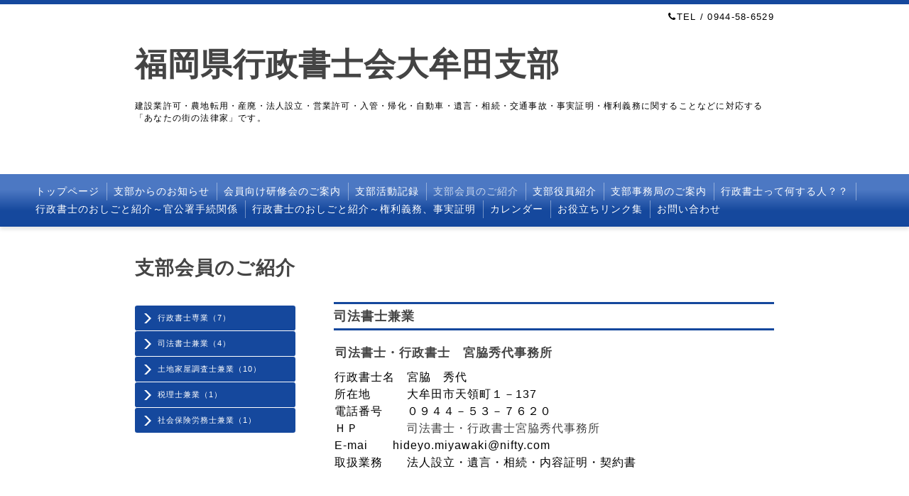

--- FILE ---
content_type: text/html; charset=utf-8
request_url: https://omutashibu.com/menu/292110
body_size: 3190
content:
<!DOCTYPE html PUBLIC "-//W3C//DTD XHTML 1.0 Transitional//EN" "http://www.w3.org/TR/xhtml1/DTD/xhtml1-transitional.dtd">
<html xmlns="http://www.w3.org/1999/xhtml" xml:lang="ja" lang="ja">
<head>
<meta http-equiv="content-type" content="text/html; charset=utf-8" />
<title>司法書士・行政書士　宮脇秀代事務所 - 福岡県行政書士会大牟田支部</title>
<meta name="viewport" content="width=device-width, initial-scale=1, maximum-scale=1, user-scalable=yes" />
<meta name="keywords" content="大牟田,建設業許可,農地転用,相続,遺言,自動車名義変更,車庫証明," />
<meta name="description" content="行政書士名　宮脇　秀代所在地　　　大牟田市天領町１－137電話番号　　０９４４－５３－７６２０ＨＰ　　　　司法書士・行政書士宮脇秀代事務所E-mai    hideyo.miyawa..." />
<meta property="og:title" content="司法書士・行政書士　宮脇秀代事務所" />
<meta property="og:image" content="" />
<meta property="og:site_name" content="福岡県行政書士会大牟田支部" />
<meta http-equiv="content-style-type" content="text/css" />
<meta http-equiv="content-script-type" content="text/javascript" />

<link rel="alternate" type="application/rss+xml" title="福岡県行政書士会大牟田支部 / RSS" href="/feed.rss" />
<link href="//maxcdn.bootstrapcdn.com/font-awesome/4.1.0/css/font-awesome.min.css" rel="stylesheet" />
<link rel="stylesheet" type="text/css" href="/css/font-awesome/css/font-awesome.min.css" media="all" />

<style type="text/css" media="all">@import "/style.css?242485-1464234655";</style>
<script type="text/javascript" src="/assets/jquery/jquery-1.9.1.min.js"></script>
<script type="text/javascript" src="/js/tooltip.js"></script>
<script type="text/javascript" src="/assets/colorbox/jquery.colorbox-min.js"></script>
<script type="text/javascript" src="/assets/responsiveslides/responsiveslides.min.js"></script>
<script type="text/javascript" src="/assets/footerfixed/footerfixed.js"></script>

<script>
    $(document).ready(function(){
        $("#main").find(".thickbox").colorbox({rel:'thickbox',maxWidth: '98%'});
    });
</script>

</head>
  <body id="menu" class="smartphone">
  <div id="container">
    <div id="wrapper">
      <div id="wrapper_inner">

      <!-- ヘッダー部分ここから // -->
      <div id="header">

      <div class="shop_title shop_title_smartphone">
        <div class="shop_tel"><i class="fa fa-phone"></i>TEL&nbsp;/&nbsp;0944-58-6529</div>
      </div>

        <div class="site_title">
          <h1 class="site_logo"><a href="https://omutashibu.com">福岡県行政書士会大牟田支部</a></h1>
          <div class="site_description site_description_smartphone">建設業許可・農地転用・産廃・法人設立・営業許可・入管・帰化・自動車・遺言・相続・交通事故・事実証明・権利義務に関することなどに対応する「あなたの街の法律家」です。</div>
        </div>
      </div>
      <!-- ヘッダー部分ここまで // -->

        <!-- ナビゲーション部分ここから // -->
        <script>
        $(function(){
            $(".menubtn").click(function(){
                $("#navi_inner").slideToggle(1000);
                });
            });
        </script>

        <div id="navi">
          <div class="menubtn">MENU ▼</div>
          <div id="navi_inner">
            <ul>
              
              <li><a href="/"  class="navi_top">トップページ</a></li>
              
              <li><a href="/info"  class="navi_info">支部からのお知らせ</a></li>
              
              <li><a href="/free/kennsyu"  class="navi_free free_50080">会員向け研修会のご案内</a></li>
              
              <li><a href="/photo"  class="navi_photo">支部活動記録</a></li>
              
              <li><a href="/menu"  class="navi_menu active">支部会員のご紹介</a><ul class="sub_navi">
<li><a href='/menu/c225685'>行政書士専業（7）</a></li>
<li><a href='/menu/c225686'>司法書士兼業（4）</a></li>
<li><a href='/menu/c225687'>土地家屋調査士兼業（10）</a></li>
<li><a href='/menu/c225688'>税理士兼業（1）</a></li>
<li><a href='/menu/c225689'>社会保険労務士兼業（1）</a></li>
</ul>
</li>
              
              <li><a href="/staff"  class="navi_staff">支部役員紹介</a></li>
              
              <li><a href="/about"  class="navi_about">支部事務局のご案内</a></li>
              
              <li><a href="/free/gyosei"  class="navi_free free_46179">行政書士って何する人？？</a></li>
              
              <li><a href="/free/kankou"  class="navi_free free_47912">行政書士のおしごと紹介～官公署手続関係</a></li>
              
              <li><a href="/free/kenri"  class="navi_free free_47913">行政書士のおしごと紹介～権利義務、事実証明</a></li>
              
              <li><a href="/calendar"  class="navi_calendar">カレンダー</a></li>
              
              <li><a href="/free/rink"  class="navi_free free_45724">お役立ちリンク集</a></li>
              
              <li><a href="/contact"  class="navi_contact">お問い合わせ</a></li>
              
            </ul>
          </div>
          <div class="navi_line_bottom"></div>
        </div>
        <!-- // ナビゲーション部分ここまで -->

        <div id="contents">
          <div id="contents_inner">
            <ul class="sub_navi_side">
              
              
              
              
              
              
              
              
              
              <ul class="sub_navi">
<li><a href='/menu/c225685'>行政書士専業（7）</a></li>
<li><a href='/menu/c225686'>司法書士兼業（4）</a></li>
<li><a href='/menu/c225687'>土地家屋調査士兼業（10）</a></li>
<li><a href='/menu/c225688'>税理士兼業（1）</a></li>
<li><a href='/menu/c225689'>社会保険労務士兼業（1）</a></li>
</ul>

              
              
              
              
              
              
              
              
              
              
              
              
              
              
              
              
              
            </ul>
        <!-- メイン部分ここから -->
        <div id="main">
          <div id="main_inner">



<!----------------------------------------------

      ページ：トップ

---------------------------------------------->

                

              <!-- topメイン部分ここから // -->
              <div id="top_main" class="clearfix">

              <!-- // welcomeエリアここから -->
              <div id="welcome_info_area">
                <div class="welcome_area">
                  <h2 class="welcome_area_title">ごあいさつ</h2>
                  <div class="title_line_1"></div>
                  <div class="title_line_2"></div>
                  <ul class="welcome_area_message welcome_area_message_smartphone">
                    <li></li>
                  </ul>
                </div>
                
               </div>
               <!-- // welcomeエリアここまで -->

                <!-- サイドバー部分ここから // -->
                <div id="sidebar" class="clearfix">
                  <div id="sidebar_inner">

                    <!-- ナビゲーションパーツここから // -->
                    <div class="navi_parts_smartphone">
                      
                    </div>
                    <!-- // ナビゲーションパーツここまで -->

                    <div class="today_area today_area_smartphone">
                      <div class="today_title">2026.01.20 Tuesday</div>
                      
                    </div>

                    <div class="counter_area counter_area_smartphone">
                      <div class="counter_title">Access</div>
                      <div class="counter_today">
                      Today&nbsp;:&nbsp;<span class="num">56</span>
                      </div>
                      <div class="counter_yesterday">
                      Yesterday&nbsp;:&nbsp;<span class="num">447</span>
                      </div>
                      <div class="counter_total">
                      Total&nbsp;:&nbsp;<span class="num">529899</span>
                      </div>
                    </div>

                    <div class="qr_area qr_area_smartphone">
                      <div class="qr_title">携帯サイト</div>
                      <div class="qr_img"><img src="//r.goope.jp/qr/omuta"width="100" height="100" /></div>
                    </div>

                </div>
              </div>
              <!-- // サイドバー部分ここまで -->

              </div>
              <!-- // topメイン部分ここまで -->

    

    

    

    
    <!----------------------------------------------

      ページ：メニュー

    ---------------------------------------------->

    <h2 class="page_title">支部会員のご紹介</h2>
    <div class="menu_area">
      
      <div class="menu_list">
      <div class="title_line_3"></div>
      <div class="menu_category">
        <span>司法書士兼業</span>
      </div>
      <div class="title_line_4"></div>
      
      <div class="menu">
        <div class="menu_body">
          
          <div class="menu_title"><a href="/menu/292110">司法書士・行政書士　宮脇秀代事務所</a></div>
          <div class="menu_price"> </div>
          <br class="clear" />
          <p><span style="font-size: 12pt;">行政書士名　宮脇　秀代</span></p>
<p><span style="font-size: 12pt;">所在地　　　大牟田市天領町１－137</span></p>
<p><span style="font-size: 12pt;">電話番号　　０９４４－５３－７６２０</span></p>
<p><span style="font-size: 12pt;">ＨＰ　　　　<a href="http://homepage3.nifty.com/miyawakijimusyo/">司法書士・行政書士宮脇秀代事務所</a><strong><br /></strong></span></p>
<p><span style="font-size: 12pt;">E-mai &nbsp; &nbsp; &nbsp; hideyo.miyawaki@nifty.com</span></p>
<p><span style="font-size: 12pt;">取扱業務　　法人設立・遺言・相続・内容証明・契約書</span></p>
        </div>
        <br class="clear" />
      </div>
      
      </div>
    
    </div>
    

    


    


    


    

    

    
    
  </div>
  </div>
  <!-- // メイン部分ここまで -->
        </div>
    </div>
    <!-- // contentsここまで -->
       <!-- フッター部分ここから // -->
        <div id="footer">
          <div id="footer_inner">

            <!-- // コピーライト部分ここから -->
            <div id="footer_copyright">
                  <div id="footer_copyright_inner">
                    <!--  スマホ用店舗名表示部分 -->
                    <div class="shop_title_footer clearfix">
                    <div class="shop_info_footer">
                      <div class="shop_rss_footer"><a href="/feed.rss"><img src="/img/icon/rss2.png" /></a></div>
                      <div class="shop_name_footer">福岡県行政書士会大牟田支部&nbsp; </div>
                    </div>
                    <div class="shop_tel_footer">0944-58-6529</div>
                    </div>
                    <!--  スマホ用店舗名表示部分ここまで -->
                  <div>
                          <div class="copyright copyright_smartphone">&copy;2026 <a href="https://omutashibu.com">福岡県行政書士会大牟田支部</a>. All Rights Reserved.
                          </div>
                          <div class="powered_base clearfix">
                            <div class="powered powered_smartphone">
                              Powered by <a href="https://goope.jp/">グーペ</a> / <a href="https://admin.goope.jp/">Admin</a>
                            </div>
                            <div class="shop_rss shop_rss_smartphone">
                              <a href="/feed.rss"><img src="/img/icon/rss2.png" /></a>
                            </div>
                          </div>
                  </div>
                </div>
            </div>
            <!-- // コピーライト部分ここまで -->
          </div>
        </div>
        <!-- // フッター部分ここまで -->

        <!-- wrapper_innerここまで -->
        </div>
    <!--  wrapperここまで -->
    </div>
    <!--  containerここまで -->
    </div>


</body>
</html>


--- FILE ---
content_type: text/css; charset=utf-8
request_url: https://omutashibu.com/style.css?242485-1464234655
body_size: 8473
content:
/* -----------------------------------------

  Goope Style / Clinic

----------------------------------------- */

/* -----------------------------------------
カラーCSS読み込み
----------------------------------------- */



/* ---------------------------------

 reset CSS

--------------------------------- */

html,div,span,object,iframe,h1,h2,h3,h4,h5,h6,p,blockquote,pre,abbr,address,cite,code,del,dfn,em,img,ins,kbd,q,samp,small,strong,sub,sup,var,b,i,dl,dt,dd,ol,ul,li,fieldset,form,label,legend,table,caption,tbody,tfoot,thead,tr,th,td,article,aside,canvas,details,figcaption,figure,footer,header,hgroup,menu,nav,section,summary,time,mark,audio,video{margin:0;padding:0;outline:0;font-size:100%;vertical-align:baseline;background:transparent}
iframe,fieldset,img {border:0;}
article,aside,details,figcaption,figure,footer,header,hgroup,menu,nav,section{display:block}
nav ul{list-style:none}
blockquote,q{quotes:none}
blockquote:before,blockquote:after,q:before,q:after{content:none}
a{margin:0;padding:0;font-size:100%;vertical-align:baseline;background:transparent}
ins{background-color:#ff9;color:#000;text-decoration:none}
mark{background-color:#ff9;color:#000;font-style:italic;font-weight:bold}
del{text-decoration:line-through}
abbr[title],dfn[title]{border-bottom:1px dotted;cursor:help}
hr{display:block;height:1px;border:0;border-top:1px solid #ccc;margin:1em 0;padding:0}
input,select{vertical-align:middle}

  /* --------------------------------------

  clear

--------------------------------------- */

br.clear {
  font-size: 0;
  line-height: 0;
  clear: both;
  }

.clearfix:after {f
  content: ".";
  display: block;
  height: 0;
  visibility: hidden;
  clear: both;
  }

/* --------------------------------------
  HTML再定義
--------------------------------------- */

html {
  height:100%;
  }

body {
  font-size: 13px;
  font-family: "ヒラギノ丸ゴ pron w4", "hiragino maru gothic pro", "hg丸ｺﾞｼｯｸm-pro","verdana","osaka",sans-serif;
  letter-spacing: 1px;
  word-wrap: break-word;
  height: 100%;
  width: 100%;
  margin: 0 auto;
  background: #ffffff;
  background-image: ;
  background-repeat: repeat;
  background-position: center center;
}



body #container {
  width: 100%;
  margin: 0 auto;
  height: auto !important; /*IE6対策*/
  height:100%; /*IE6対策*/
  min-height: 100%;
  background-repeat: repeat-y;
  background-position: center center;
  }

body #wrapper {
  width: 100%;
  margin: 0 auto;
  background: #ffffff;
  }

div#wrapper_inner {
  height: auto;
  margin: 0 auto;
  }

br.clear {
  font-size: 0;
  line-height: 0;
  clear: both;
  }

ul {
  list-style: none;
}  

div#contents {
  margin: 0 auto;
  padding-bottom: 50px;
  width: 960px;
  }

div#contents_inner {
  margin: 0 30px;
  }

#header {
  border-top: 6px solid #15489d;
  padding: 10px 30px;
  }

.shop_rss {
  margin: 2px 0 0 10px;
  float: left;
}



iframe {
  max-width: 100% !important;
}

div#main {
  float: right;
  margin-bottom: 50px;
  }

/* --- Main float none area--- */
body#top div#main,
body#free div#main,
body#reservation div#main,
body#coupon div#main,
body#contact div#main,
body#calendar div#main,
body#staff div#main,
body#about div#main {
  width: 900px;
  margin: 0 0 50px;
  }
/* --- Main float none area--- */

#main_inner {
  margin: 0;
  }

/* --------------------------------------
 WYSIWYGフィールド表示制御
--------------------------------------- */
.welcome_area_message ul li,
.info_body ul li,
.photo_body ul li,
.menu_body ul li,
.schedule_detail_body ul li,
.free_area ul li {
  list-style-type: disc;
  list-style-position: inside;
}

.welcome_area_message ol li,
.info_body ol li,
.photo_body ol li,
.menu_body ol li,
.schedule_detail_body ol li,
.free_area ol li {
  list-style-type: decimal;
  list-style-position: inside;
}

/* --------------------------------------
  リンク
--------------------------------------- */

a:link {
  color: #444444;
  text-decoration: none;
  -webkit-transition: 0.4s ease-in-out;  
  -moz-transition: 0.4s ease-in-out;  
  -o-transition: 0.4s ease-in-out;  
  transition: 0.4s ease-in-out;
  }

a:visited {
  color: #444444;
  text-decoration: none;
  }

a:hover {
  color: #9d9d9d;
  text-decoration: none;
  opacity: 0.8;
  -moz-opacity: 80;
  opacity: 0.7;  
  filter: alpha(opacity=70); 
  -ms-filter: "alpha(opacity=70)"; /* IE 8 */ 
  }

a:active {
  color: #9d9d9d;
  text-decoration: none;
  outline: none;
  }

/* --------------------------------------
  ヘッダー
  --------------------------------------- */

.shop_title {
  margin: 0 auto;
  height: auto;
  text-align: right;
  width: 900px;
  color: #000000;
  }

.shop_tel {
  font-size: 13px;
  letter-spacing: 0.1em;
}



.site_title {
  text-align: left;
  padding: 0 0 60px 0;
  }

body .site_title {
  color: #444444;
  width: 900px;
  text-align: left;
  margin: 30px auto 60px;
  padding: 0;
  background-repeat: repeat;
  }

h1.site_logo {
  color: #444444;
  font-weight: bold;
  font-size: 45px;
  font-family : "ヒラギノ丸ゴ Pro W4", "Hiragino maru Gothic Pro", "HG丸ｺﾞｼｯｸM-PRO","Verdana","Osaka",sans-serif;
  padding: 0;
  }

.site_description {
  margin: 20px 0 0 0;
  color: #000000;
  letter-spacing: 0.1em;
  font-size: 12px;
}



/* --------------------------------------
トップ
---------------------------------------*/

.rslides {
  display: block;
  position: relative;
  list-style: none;
  overflow: hidden;
  padding: 0;
  margin: 0 auto 30px;
  }

.rslides li {
  width: 900px;
  }

.rslides img {
  width: 100%;
  }

.caption {
  display: block;
  position: absolute;
  z-index: 2;
  color: #444444;
  background: rgba(255,255,255,0.6);
  left: 0;
  right: 0;
  bottom: 3px;
  bottom: 0px\9; /*IE8ハック*/
  padding: 0;
  margin: 0;
  width: 100%;
  }

.caption_txt {
  display: block;
  line-height: 27px;
  padding: 0 20px;
  }

#top_main {
  display: none;
  }

/* -- topのみ --*/
body#top #top_main {
  display: block;
  margin: 0 0 30px 0;
  }

/* --------------------------------------
  ページタイトル
--------------------------------------- */

#main h2.page_title {
  color: #444444;
  font-size: 27px;
  font-weight: bolder;
  text-align: left;
  margin: 0 0 30px -280px;
  _margin: 0;
  padding: 0 0 0 0;
  }

/* ---  サイドナビがないページ用 ---*/
body#free  #main h2.page_title,
body#staff  #main h2.page_title,
body#reservation  #main h2.page_title,
body#coupon  #main h2.page_title,
body#contact  #main h2.page_title,
body#about #main h2.page_title {
  margin: 0 0 30px 0 !important;
  }
/* ---  サイドナビがないページ用 ---*/

/* ---  カレンダーページにのみ適用---*/
body#calendar #main h2.page_title  {
  margin: 0;
  padding: 0 0 40px 0;
  }
/* ---  カレンダーページにのみ適用 ---*/

/* --------------------------------------
  ナビゲーション
--------------------------------------- */

.menubtn {
  display: none;
  }

body #navi {
  width: 100%;
  margin: 0 auto;
  background: #15489d;
  background: -moz-linear-gradient(#4c78c3, #15489d);
  background: -webkit-gradient(linear, left top, left bottom, from(#4c78c3), color-stop(0.3, #4c78c3),color-stop(0.7, #15489d), to(#15489d));
  box-shadow: 0px 4px 5px rgba(0,0,0,0.1);
  -moz-box-shadow: 1px 1px 3px #000;
  -webkit-box-shadow: 0px 4px 5px rgba(0,0,0,0.1);
  }

.navi_line_top {
  height: 2px;
  background: #747474;
  border-bottom: 1px solid #ffffff;
  }

.navi_line_bottom {
  height: 2px;
  margin-bottom: 40px;
  }

body#top .navi_line_bottom {
  margin-bottom: 30px;
  }

#navi_inner {
  display: block;
  padding: 0px 40px 10px;
  overflow: hidden;
  }

#navi_inner ul {
  list-style-type: none;
  padding: 12px 0 0;
  margin: 0;
  line-height: 25px;
  position: relative;
  left: 50%;
  float: left;
  }

#navi_inner ul li {
  position: relative;
  left: -50%;
  float: left;
  box-shadow: 1px 0px 0 rgba(255,255,255,0.4);
  }

#navi_inner ul li a {
  display: block;
  padding: 0 10px 0;
  color: #fff;
  font-size: 14px;
  text-decoration: none;
  }

#navi_inner ul li:last-child {
  border-right: none;
  box-shadow: none;
}

#navi_inner ul li a:hover {
  opacity: 0.7;
  }

html>body #navi ul li .active {
  opacity: 0.7;
  }

/* スマホ用サブナビを非表示 */
#navi ul.sub_navi {
  display: none !important;
  }

/* PC用サブナビ */
.sub_navi_side {
  float: left;
  font-size: 11px;
  width: 226px;
  margin-top: 71px;
  }

.sub_navi_side ul.sub_navi {
  padding: 0;
  }

body#top  .sub_navi_side,
body#free  .sub_navi_side,
body#staff  .sub_navi_side,
body#reservation  .sub_navi_side,
body#coupon  .sub_navi_side,
body#contact  .sub_navi_side,
body#about .sub_navi_side,
body#calendar .sub_navi_side {
  display: none;
  }

ul.sub_navi_side li {
  border-bottom: 1px solid #ffffff;
  padding: 8px 0 9px 0;
  background: #15489d;
  border-radius: 0.3em;
  -moz-border-radius: 0.3em;
  -webkit-border-radius: 0.3em;
  -o-border-radius: 0.3em;
  -ms-border-radius: 0.3em; 
  }

ul.sub_navi_side li a {
  margin-bottom: 1px;
  padding: 2px 15px 0 32px;
  display: block;
  color: #fff;
  background-image: url(/img/theme_business/sub_navi_arrow_white.png);
  background-repeat: no-repeat;
  background-position: 10px 2px;
  }

ul.sub_navi_side li a:hover {
  text-decoration: none;
  }

/* Firefoxハック */
ul.sub_navi_side li a, x:-moz-any-link  {
  background-position: 10px 0px;
  }

ul.sub_navi_side li a:hover {
  opacity: 0.7;
  }

ul.sub_navi_side li:last-child {
  border-bottom: none;
  }

/* フリーページナビゲーション用 */
.free_area {
  line-height: 1.5;
  }

/* --------------------------------------
  サイドバー
--------------------------------------- */

#sidebar {
  width: 250px;
  float: left;
  }

#sidebar_inner {
  margin: 0;
  }

/* ナビパーツ */
div#navi_parts {
  font-size: 12px;
  margin: 0 0 30px 0;
  padding: 0;
  color: #ffffff;
  }

div#navi_parts img{
  max-width: 100%;
  }

.navi_parts_detail {
  margin: 0 0 20px 0;
  text-align: left;
  }

/* today */
.today_area {
  background: #15489d;
  border: 1px solid #15489d;
  border-radius: 0.5em;
  -moz-border-radius: 0.5em;
  -webkit-border-radius: 0.5em;
  -o-border-radius: 0.5em;
  -ms-border-radius: 0.5em;
  margin: 0 0 25px 0;
  color: #444444;
  box-shadow: 0px 4px 5px rgba(0,0,0,0.1);
  -moz-box-shadow: 1px 1px 3px #000;
  -webkit-box-shadow: 0px 4px 5px rgba(0,0,0,0.1);
}



.today_title {
  color: #fff;
  font-weight: bolder;
  height: 40px;
  line-height: 40px;
  text-align: center;
  border-top-radius: 0.5em;
  -moz-border-top-radius: 0.5em;
  -webkit-border-top-radius: 0.5em;
  -o-border-top-radius: 0.5em;
  -ms-border-top-radius: 0.5em; 
  }

.today_schedule {
  -moz-border-radius: 0.5em;
  -webkit-border-radius: 0.5em;
  -o-border-radius: 0.5em;
  -ms-border-radius: 0.5em; 
  padding: 20px;
  }

  .today_schedule_title {
  padding-bottom: 5px;
  margin: 0;
  }

/* カウンター */

.counter_area {
  border: 1px solid #15489d;
  border-radius: 0.5em;
  -moz-border-radius: 0.5em;
  -webkit-border-radius: 0.5em;
  -o-border-radius: 0.5em;
  -ms-border-radius: 0.5em;
  margin: 0 0 25px 0;
  padding: 0 0 20px 0;
  color: #444444;
  box-shadow: 0px 4px 5px rgba(0,0,0,0.1);
  -moz-box-shadow: 1px 1px 3px #000;
  -webkit-box-shadow: 0px 4px 5px rgba(0,0,0,0.1);
}



.counter_title {
  background: #15489d;
  border-radius: 0.3em 0.3em 0em 0em / 0.3em 0.3em 0em 0em;
  -moz-border-radius: 0.3em 0.3em 0em 0em / 0.3em 0.3em 0em 0em;
  -webkit-border-radius: 0.3em 0.3em 0em 0em / 0.3em 0.3em 0em 0em;
  -o-border-radius: 0.3em 0.3em 0em 0em / 0.3em 0.3em 0em 0em;
  -ms-border-radius:0.3em 0.3em 0em 0em / 0.3em 0.3em 0em 0em;
  color: #fff;
  height: 40px;
  line-height: 40px;
  font-size: 12px;
  font-weight: bolder;
  margin-bottom: 20px;
  text-align: center;
  }

.counter_today {
  margin: 0 20px 7px;
  }

.counter_today span.num {
  font-weight: bolder;
  }

.counter_yesterday {
  margin: 0 20px 7px;
  }

.counter_yesterday span.num {
  font-weight: bolder;
  }

.counter_total {
  margin: 0 20px 0;
  }

.counter_total span.num {
  font-weight: bolder;
  }

/* QRコード */

.qr_area {
  border: 1px solid #15489d;
  border-radius: 0.5em;
  -moz-border-radius: 0.5em;
  -webkit-border-radius: 0.5em;
  -o-border-radius: 0.5em;
  -ms-border-radius: 0.5em;
  margin: 0 !important;
  color: #444444;
  padding: 0 0 20px 0 !important;
  box-shadow: 0px 4px 5px rgba(0,0,0,0.1);
  -moz-box-shadow: 1px 1px 3px #000;
  -webkit-box-shadow: 0px 4px 5px rgba(0,0,0,0.1);
}



.qr_title {
  background: #15489d;
  border-radius: 0.3em 0.3em 0em 0em / 0.3em 0.3em 0em 0em;
  -moz-border-radius: 0.3em 0.3em 0em 0em / 0.3em 0.3em 0em 0em;
  -webkit-border-radius: 0.3em 0.3em 0em 0em / 0.3em 0.3em 0em 0em;
  -o-border-radius: 0.3em 0.3em 0em 0em / 0.3em 0.3em 0em 0em;
  -ms-border-radius:0.3em 0.3em 0em 0em / 0.3em 0.3em 0em 0em;
  color: #fff;
  height: 40px;
  line-height: 40px;
  font-size: 12px;
  font-weight: bolder;
  margin-bottom: 20px;
  text-align: center;
  }

.qr_img {
  text-align: center;
  }

/* --------------------------------------
  フッター
--------------------------------------- */

body #footer {
  clear: both;
  background: #15489d;
  margin: 0 auto;
  width: 100%;
  color: #fff;
  height: 42px;
  }

div#footer_copyright {
  width: 100%;
  }

div#footer_copyright_inner {
  width: 960px;
  margin: 0  auto;
  }

.shop_title_footer{
  display: none;
  }

.copyright {
  margin: 10px 30px;
  float: left;
  font-size: 12px;
}



.powered_base {
  margin: 10px 30px;
  float: right;
  font-size: 12px;
  }

.powered {
  float: left;
}



.shop_rss {
  margin: 2px 0 0 10px;
  float: left;
  }

.powered a:link,
.copyright a:link {
  color: #fff;
  }

.powered a:visited,
.copyright a:visited {
  color: #fff;
  }

.powered a:hover,
.copyright a:hover {
  color: #fff;
  }

.powered a:active,
.copyright a:active {
  color: #fff;
  }

/* --------------------------------------
  トップ
--------------------------------------- */

#welcome_info_area {
  float: right;
  width: 620px;
  }

.welcome_area {
  margin: 0 0 40px 0;
  padding: 0 0 0 0;
  }

.welcome_area_title {
  color: #444444;
  font-size: 23px;
  font-weight: normal;
  margin: 0 0 2px 0;
  border-left: 6px solid  #15489d;
  height: 30px;
  line-height: 30px;
  padding-left: 10px;
  }

.welcome_area_message {
  list-style-type: none;
  line-height: 1.5;
  }

.title_line_1 {
  height: 4px;
  background: #15489d;
  margin: 0 0 2px 0;
  }

.title_line_2 {
  border-bottom: 1px solid #15489d;
  margin: 0 0 20px 0;
  }

.title_line_3 {
  height: 3px;
  background: #15489d;
  }

.title_line_4 {
  height: 3px;
  background: #15489d;
  margin: 0 0 20px 0;
  }

.top_info_area {
  list-style-type: none;
  }

.top_info_title {
  color: #444444;
  font-size: 23px;
  font-weight: normal;
  margin: 0 0 2px 0;
  border-left: 6px solid  #15489d;
  height: 30px;
  line-height: 30px;
  padding-left: 10px;
  }

.top_info_message {
  list-style-type: none;
  }

.top_info_message li {
  margin: 0 0 5px 0;
  }

.top_info_message li a {
  margin: 0 0 10px 0;
  }

.top_info_date {
  margin-right: 10px;
  }

/* --------------------------------------
  インフォメーション
--------------------------------------- */

.info_area {
  width: 620px;
  margin: 0 0 32px 0;
  }

.info {
  width: 620px;
  padding:0 1px;
  margin: 0 0 25px 0;
  }

.info_photo {
  padding: 0 1px;
  margin: 0 0 15px 0;
  }

.info_photo img {
  }

.info_date {
  font-size: 12px;
  padding: 0 0 4px 1px;
  color: #747474;
  font-weight: bold;
  }

.info_title {
  font-size: 18px;
  font-weight: bold;
  margin: 5px 0;
  }

.info_body {
  color: #000000;
  padding: 0 1px 0 1px;
  line-height: 1.5;
  }

/* --------------------------------------
  カレンダー
--------------------------------------- */

.calendar_area {
  margin: 0 0 35px 0;
  width: 100%;
  }

.calendar_header {
  margin: 0 0 50px 0;
  font-size: 13px;
  text-align: center;
  font-weight: bolder;
  }

.calendar_header a {
  margin: 0 12px;
  font-size: 13px;
  text-align: center;
  font-weight: normal;
  }

.table_calendar th {
  text-align: center;
  font-size: 10px;
  border-bottom: 1px solid #848484;
  padding: 0 0 5px 0;
  }

.table_calendar th.sun {
  color: #ff3355;
  }

.table_calendar th.sat {
  color: #0250d0;
  }

.table_calendar td {
  border-bottom: 1px solid #848484;
  border-left: 1px solid  #848484;
  width: 14%;
  height: 100px;
  text-align: center;
  padding: 0 0 5px 0;
  }

.table_calendar td img {
  padding: 20px;
  }

.table_calendar td img:hover {
  border: 2px solid  #848484;
  padding: 18px;
  }

.table_calendar td.sun {
  }

.table_calendar td.sat {
  border-right: 1px solid  #848484;
  }

.table_calendar td p.day {
  font-size: 14px;
  line-height: 14px;
  margin: 8px 5px 0 5px;
  padding: 0;
  text-align: right;
  }

.table_calendar td.sun p.day {
  color: #ff3355;
  }

.table_calendar td.sat p.day {
  color: #0250d0;
  }

.schedule {
  margin: 0 0 20px 0;
  }

.schedule_date {
  font-weight: bolder;
  font-size: 17px;
  color: #000000;
  margin: 0 0 12px 0;
  padding: 0 0 6px 0;
  border-bottom: 1px dotted #a3a3a3;
  }

.schedule ul {
  list-style: none;
  margin: 0 0 40px 0;
  }

.schedule ul li {
  margin: 0 0 10px 0;
  line-height: 20px;
  }

.schedule_category {
  padding: 5px 7px;
  margin:0 10px 0 0;
  font-size: 10px;
  background-color: #15489d;
  color: #ffffff;
  }

.schedule_time {
  font-weight: bolder;
  }

.schedule_title {
  font-weight: bolder;
  }

.schedule_detail {
  width: 620px;
  margin: 0 0 36px 0;
  padding: 0 0 8px 0;
  padding: 0 0 8px 0;
  }

.schedule_detail_date {
  font-size: 12px;
  color: #000000;
  }

.schedule_detail_category {
  padding: 4px 7px;
  margin: 0 0 8px 0;
  font-size: 10px;
  background-color: #15489d;
  color: #ffffff;
  }

.schedule_detail_title {
  font-weight: bolder;
  font-size: 14px;
  margin: 10px 0 3px 0;
  }

.schedule_detail_body {
  color: #000000;
  line-height: 1.5;
  }

.schedule_detail_body img {
  margin: 4px 0 10px 0;
  }

/* --------------------------------------
  メニュー
--------------------------------------- */

.menu_area {
  width:620px;
  margin: 0 0 40px 0;
  }

.menu_list {
  margin: 0 0 50px 0;
  }

.menu_category {
  color: #444444;
  font-size: 18px;
  font-weight: bold;
  margin: 5px 0;
  }

.menu_title {
  font-size: 17px;
  font-weight: bolder;
  line-height: 24px;
  padding:0 1px;
  margin: 10px 0 10px 0;
  }

.menu {
  margin: 0 0 15px 0;
  }

.menu_price {
  color:  #000000;
  font-size: 14px;
  font-weight: bolder;
  line-height: 24px;
  margin: 0 0 10px 0;
  padding:0 1px;
  }

.menu_body {
  clear: both;
  width: 100%;
  color: #000000;
  margin: 0;
  padding: 0 1px;
  line-height: 1.5;
  }

.menu_body img {
  float: left;
  margin: 0 20px 20px 0;
  padding:0 1px;
  }

.menu_body p img {
  float: none;
  }

/* --------------------------------------
  フォトギャラリー
--------------------------------------- */

.album_title {
  color: #747474;
  font-size: 18px;
  font-weight: bold;
  margin: 5px 0;
  }

.photo_area {
  width: 620px;
  margin: 0 0 32px 0;
  }

.album {
  margin: 0 0 30px -15px;
  padding: 0 0 0 0;
  }

.album:last-child {
  padding: 0 0 15px 0;
  }

.photo_thumb {
  float: left;
  margin: 0 0 15px 15px;
  }

.photo {
  width: 100%;
  margin: 0 5px 25px 0;
  }

.photo_image {
  margin: 0 0 10px 0;
  padding: 0 1px;
  }

.photo_date {
  color: #6a6a6a;
  text-align: left;
  margin-bottom: 4px;
  padding: 0 1px 0 1px;
  }

.photo_title {
  font-size: 15px;
  font-weight: bolder;
  margin: 0 0 10px 0;
  padding: 0 1px;
  }

.photo_body {
  color: #6a6a6a;
  padding: 0 1px 25px 1px;
  border-bottom: 1px dotted #15489d;
  line-height: 1.5;
  }

/* --------------------------------------
  クーポン
--------------------------------------- */

.coupon_area {
  margin-bottom: 40px;
  }

.coupon {
  padding: 0;
  margin-bottom: 20px;
  }

.coupon_image img {
  float: left;
  margin: 0 25px 25px 0;
  }

.coupon_qr {
  width: 110px;
  }

.coupon_title {
  font-weight: bolder;
  margin-bottom: 10px;
  font-size: 17px;
  }

.coupon_body {
  float: left;
  }

.coupon_body ul {
  color: #000000;
  font-weight: bolder;
  margin-bottom: 10px;
  }

.coupon_body ul li {
  list-style-type: none;
  }

.coupon_print {
  font-weight: bolder;
  }

/* --------------------------------------
  店舗情報
--------------------------------------- */

.about_area {
  }

.map {
  width: 100%;
  height: 100%;
  margin: 0 0 25px 0;
  padding: 0;
  background: #ffffff;
  }

.detail {
  margin: 0 0 10px 0;
  }

.table_detail {
  float: right;
  width: 100%;
  border-top: 1px solid #a3a3a3;
  background-image: url(/img/theme_salon2/white_65.png);
  }

.table_detail th {
  width:150px;
  text-align: center;
  white-space: nowrap;
  padding: 15px 15px;
  border-bottom: 1px solid #a3a3a3;
  border-left: 1px solid #a3a3a3;
  }

.table_detail td {
  width: 350px;
  color: #000000;
  padding: 15px 15px;
  border-bottom: 1px solid #a3a3a3;
  border-left: 1px solid #a3a3a3;
  border-right: 1px solid #a3a3a3;
  }

/* --------------------------------------
  お問い合わせ
--------------------------------------- */

.contact_area {
  font-weight: bolder;
  margin: 0 0 15px 0;
  display: block;
  clear: both;
  overflow: hidden;
  line-height: 17px;
  }

.contact_wrapper {
  float: right;
  }

.contact_message {
  margin: 0 0 40px 0;
  font-size: 15px;
  line-height: 23px;
  }

.contact_area label {
  margin: 0 0 5px 0;
  }

.contact_area input {
  margin: 0 5px 0 0;
  font-size: 14px;
  padding: 5px;
  vertical-align: middle;
  border-radius: 0.3em;
    -moz-border-radius: 0.3em;
    -webkit-border-radius: 0.3em;
    -o-border-radius: 0.3em;
    -ms-border-radius: 0.3em;
  box-shadow: none;
  border: 1px solid #c6c6c6;
  }

.contact_area textarea {
  font-size: 14px;
  }

.contact_name {
  width: 500px;
  }

.contact_email {
  width: 500px;
  }

.contact_tel {
  width: 500px;
  }

.contact_body {
  height: 150px;
  width: 512px;
  border-radius: 0.3em;
    -moz-border-radius: 0.3em;
    -webkit-border-radius: 0.3em;
    -o-border-radius: 0.3em;
    -ms-border-radius: 0.3em;
  box-shadow: none;
  border: 1px solid #c6c6c6;
  }

.contact_area .button_area {
  text-align: right;
  }

.contact_area .button {
  color: #fff;
  cursor: pointer;
  font-size: 14px;
  margin: 10px 0;
  padding: 11px 30px;
  width: 520px;
  border: none;
  background: -moz-linear-gradient(#4c78c3, #15489d);
  background: -webkit-gradient(linear, left top, left bottom, from(#4c78c3), color-stop(0.3, #4c78c3),color-stop(0.7, #15489d), to(#15489d));
  box-shadow: 0px 4px 5px rgba(0,0,0,0.1);
    -moz-box-shadow: 1px 1px 3px #000;
    -webkit-box-shadow: 0px 4px 5px rgba(0,0,0,0.1);
  border-radius: 0.5em;
    -moz-border-radius: 0.5em;
    -webkit-border-radius: 0.5em;
    -o-border-radius: 0.5em;
    -ms-border-radius: 0.5em;
  -webkit-transition: 0.4s ease-in-out;  
  -moz-transition: 0.4s ease-in-out;  
  -o-transition: 0.4s ease-in-out;  
  transition: 0.4s ease-in-out;
  }

 .contact_area .button:hover {
    opacity: 0.8;
    -moz-opacity: 80;
    opacity: 0.7;  
    filter: alpha(opacity=70); 
    -ms-filter: "alpha(opacity=70)"; /* IE 8 */ 
  }

.contact_small {
  width: 100px;
  }

.contact_medium {
  width: 200px;
  }

.contact_large {
  height: 100px;
  width: 500px;
  }

.checkbox {
  display: block;
  clear: both;
  padding: 0 0 5px 0;
  }

.checkbox input {
  display: inline;
  float: left;
  font-size: 14px;
  margin: 0 5px 0 0;
  padding: 5px;
  width: 13px;
  border: none;
  }

.checkbox label {
  display: block;
  width: 460px;
  float: left;
  margin: 0 0 5px 0;
  }

.radio {
  display: block;
  clear: both;
  padding: 5px 0 5px 3px;
  }

.radio input {
  display: inline;
  float: left;
  font-size: 14px;
  margin: 0 5px 0 0;
  padding: 5px;
  width: 13px;
  border: none;
  }

.radio span {
  display: block;
  width: 460px;
  float: left;
  margin: 0 0 5px 0;
  }

.personal_info {
  float: left;
  width: 340px;
  font-weight: bolder;
  margin: 1px 0 34px 0;
  font-size: 12px;
  }

.personal_info_txt {
  margin: 8px 0 0 0;
  color: #000000;
  font-weight: normal;
  line-height: 150%;
  }

/* --------------------------------------
    予約ページ
--------------------------------------- */

.reservation_area {
  font-weight: bolder;
  margin: 0 0 15px 0;
  display: block;
  clear: both;
  overflow: hidden;
  line-height: 17px;
  }

.reservation_message {
  margin: 0 0 40px 0;
  font-size: 15px;
  line-height: 23px;
  }

.reservation_form .reservation_area label {
  margin: 0 0 5px 0;
  }

.reservation_form .reservation_area input {
  margin: 0 5px 0 0;
  font-size: 14px;
  padding: 5px;
  vertical-align: middle;
  border-radius: 0.3em;
    -moz-border-radius: 0.3em;
    -webkit-border-radius: 0.3em;
    -o-border-radius: 0.3em;
    -ms-border-radius: 0.3em;
  box-shadow: none;
  border: 1px solid #c6c6c6;
  }

.reservation_form .reservation_area textarea {
  margin: 0;
  font-size: 14px;
  padding: 5px;
  border-radius: 0.3em;
    -moz-border-radius: 0.3em;
    -webkit-border-radius: 0.3em;
    -o-border-radius: 0.3em;
    -ms-border-radius: 0.3em;
  box-shadow: none;
  border: 1px solid #c6c6c6;
  }
.reservation_form .reservation_name {
  width: 500px;
  }

.reservation_form .reservation_email {
  width: 500px;
  }

.reservation_form .reservation_tel {
  width: 500px;
  }

.reservation_form .reservation_memo {
  width: 500px;
  height: 100px;
  }

.reservation_area .button_area {
  text-align: left;
  }

.reservation_area .button {
  color: #fff;
  cursor: pointer;
  font-size: 14px;
  margin: 10px 0;
  padding: 11px 30px;
  width: 514px;
  border: none;
  background: -moz-linear-gradient(#4c78c3, #15489d);
  background: -webkit-gradient(linear, left top, left bottom, from(#4c78c3), color-stop(0.3, #4c78c3),color-stop(0.7, #15489d), to(#15489d));
  box-shadow: 0px 4px 5px rgba(0,0,0,0.1);
    -moz-box-shadow: 1px 1px 3px #000;
    -webkit-box-shadow: 0px 4px 5px rgba(0,0,0,0.1);
  border-radius: 0.5em;
    -moz-border-radius: 0.5em;
    -webkit-border-radius: 0.5em;
    -o-border-radius: 0.5em;
    -ms-border-radius: 0.5em;
  -webkit-transition: 0.4s ease-in-out;  
  -moz-transition: 0.4s ease-in-out;  
  -o-transition: 0.4s ease-in-out;  
  transition: 0.4s ease-in-out;
  }

  .reservation_area .button:hover {
    opacity: 0.8;
    -moz-opacity: 80;
    opacity: 0.7;  
    filter: alpha(opacity=70); 
    -ms-filter: "alpha(opacity=70)"; /* IE 8 */ 
  }

.reservation_form .reservation_small {
  width: 200px;
  }

.reservation_form .reservation_medium {
  width: 200px;
  }

.reservation_form .reservation_large {
  height: 200px;
  width: 500px;
  }

.reservation_info .reservation_tel_number {
  background: url(/img/menu/tel.gif) no-repeat 0 0;
  font-family: Arial #6a6a6a;
  font-size: 16px;
  font-weight: bolder;
  padding: 3px 5px 5px 30px;
  }

.reservation_info .reservation_tel_time {
  border: 1px solid #DD6669;
  margin: 20px 0 10px 0;
  padding: 10px;
  }

.reservation_list .reservation_title {
  font-size: 16px;
  font-weight: bolder;
  line-height: 24px;
  padding: 10px 0;
  }

.reservation_photo img {
  margin-bottom: 10px;
  }

.reservation_body {
  font-weight: normal;
  color: #444444;
  }

/* --------------------------------------
  pager
--------------------------------------- */

.pager {
  text-align: center;
  white-space: nowrap;
  padding: 5px 0;
  font-size: 12px;
  line-height: 16px;
  font-family: Arial;
  }

.pager a {
  margin: 0 2px;
  padding: 3px 5px;
  }

.pager a:link {
  color: #6a6a6a;
  }

.pager a:visited {
  color: #6a6a6a;
  }

.pager a:hover {
  color: #6a6a6a;
  }

.pager a.next {
  margin: 0 2px;
  padding: 3px 5px;
  }

.pager a.next:link {
  color: #6a6a6a;
  }

.pager a.next:visited {
  color: #6a6a6a;
  }

.pager a.next:hover {
  color: #6a6a6a;
  }

.pager a.chk {
  margin: 0 2px;
  padding: 5px 7px;
  background: #15489d;
  color: #fff;
  text-decoration: none;
  }

/*--------------------------------
  AutoPagerize
--------------------------------*/

.autopagerize_page_element {
  clear: both;
  }

#hr {
  border: none;
  margin-top: 20px;
  }

.autopagerize_link {
  margin-bottom: 20px;
  }

/* --------------------------------------
  tooltip
--------------------------------------- */

.hotspot {
  cursor: pointer;
  }

#tt {
  position: absolute;
  display: block;
  background: url(/img/tooltip/tt_left.gif) top left no-repeat;
  }

#tttop {
  display: block;
  height: 5px;
  margin-left: 5px;
  background: url(/img/tooltip/tt_top.gif) top right no-repeat;
  overflow: hidden;
  }

#ttcont {
  display: block;
  padding: 2px 12px 3px 7px;
  margin-left: 5px;
  background: #ccc;
  color: #333;
  font-size: 10px;
  line-height: 16px;
  }

#ttcont div.schedule_title {
  font-size: 13px;
  }

#ttcont div.schedule_body {
  font-size: 11px;
  }

#ttbot {
  display: block;
  height: 5px;
  margin-left: 5px;
  background: url(/img/tooltip/tt_bottom.gif) top right no-repeat;
  overflow: hidden;
  }

/* --------------------------------------
  colorbox
--------------------------------------- */

#colorbox, #cboxOverlay, #cboxWrapper{position:absolute; top:0; left:0; z-index:9999; overflow:hidden;}
#cboxOverlay{position:fixed; width:100%; height:100%;}
#cboxMiddleLeft, #cboxBottomLeft{clear:left;}
#cboxContent{position:relative;}
#cboxLoadedContent{overflow:auto; -webkit-overflow-scrolling: touch;}
#cboxTitle{margin:0;}
#cboxLoadingOverlay, #cboxLoadingGraphic{position:absolute; top:0; left:0; width:100%; height:100%;}
#cboxPrevious, #cboxNext, #cboxClose, #cboxSlideshow{cursor:pointer;}
.cboxPhoto{float:left; margin:auto; border:0; display:block; max-width:none;}
.cboxIframe{width:100%; height:100%; display:block; border:0;}
#colorbox, #cboxContent, #cboxLoadedContent{box-sizing:content-box; -moz-box-sizing:content-box; -webkit-box-sizing:content-box;}

/*
    User Style:
    Change the following styles to modify the appearance of ColorBox.  They are
    ordered & tabbed in a way that represents the nesting of the generated HTML.
*/
#cboxOverlay{background:#fff;}
#colorbox{outline:0;}
    #cboxContent{margin-top:32px; overflow:visible; background:#000;}
        .cboxIframe{background:#fff;}
        #cboxError{padding:50px; border:1px solid #ccc;}
        #cboxLoadedContent{background:#000; padding:1px;}
        #cboxLoadingGraphic{background:url(/img/theme_simple2/loading.gif) no-repeat center center;}
        #cboxLoadingOverlay{background:#000;}
        #cboxTitle{position:absolute; top:-22px; left:0; color:#000;}
        #cboxCurrent{position:absolute; top:-22px; right:205px; text-indent:-9999px;}

        /* these elements are buttons, and may need to have additional styles reset to avoid unwanted base styles */
        #cboxPrevious, #cboxNext, #cboxSlideshow, #cboxClose {border:0; padding:0; margin:0; overflow:visible; text-indent:-9999px; width:20px; height:20px; position:absolute; top:-20px; background:url(/img/theme_simple2/controls.png) no-repeat 0 0;}

        /* avoid outlines on :active (mouseclick), but preserve outlines on :focus (tabbed navigating) */
        #cboxPrevious:active, #cboxNext:active, #cboxSlideshow:active, #cboxClose:active {outline:0;}
        #cboxPrevious{background-position:0px 0px; right:44px;}
        #cboxPrevious:hover{background-position:0px -25px;}
        #cboxNext{background-position:-25px 0px; right:22px;}
        #cboxNext:hover{background-position:-25px -25px;}
        #cboxClose{background-position:-50px 0px; right:0;}
        #cboxClose:hover{background-position:-50px -25px;}
        .cboxSlideshow_on #cboxPrevious, .cboxSlideshow_off #cboxPrevious{right:66px;}
        .cboxSlideshow_on #cboxSlideshow{background-position:-75px -25px; right:44px;}
        .cboxSlideshow_on #cboxSlideshow:hover{background-position:-100px -25px;}
        .cboxSlideshow_off #cboxSlideshow{background-position:-100px 0px; right:44px;}
        .cboxSlideshow_off #cboxSlideshow:hover{background-position:-75px -25px;}

/* --------------------------------------
  For IE6
--------------------------------------- */

* html .info {
  margin: 0 0 40px 0;
  }

* html .table_calendar td a.hotspot {
  display: block;
  width: 26px;
  height: 26px;
  border: 2px solid #a3a3a3;
  cursor: hand;
  }


  /* -----------------------------------------

Tablet/ Smart Phone
※ 幅900px以下のデバイスには、下記のスタイルが継承されます。

----------------------------------------- */

@media screen and (max-width: 900px) {

html {
   height: auto;
   }

body {
  background: #ffffff;
  }

body .smartphone {
  width: 100%;
  font-size: 13px;
  height: auto;
  margin: 0;
  }

img {
  max-width: 100%;
  height: auto;
  border: none;
  }

html>body #wrapper  {
  padding: 0;
  width: 100%;
  height:auto;
  min-height: auto;
  background-image: none;
  background-color: #ffffff;
  }

/* --- トップページのみ --- */
body#top div#wrapper  {
  width: 100%;
  position: relative;
  height: auto;
  min-height: auto;
  background-color: #ffffff;
  }
/* --- トップページのみ --- */

body #container {
  width: 100%;
  background-image: none;
  background-color: #ffffff;
  }

div#wrapper_inner {
  margin: 0 20px;
  }

body#top div#wrapper_inner {
  margin: 0 20px;
  }

div#contents {
  margin: 0;
  padding-bottom: 0px;
  width: 100%;
  background-color: rgba(255, 255, 255, 0);
  }

div#contents_inner {
  margin: 0;
  }

div#main {
  margin: 0 0 40px;
  float: none;
  width: 100%;
  }

/* --- Main float none area--- */
body#top div#main,
body#free div#main,
body#staff div#main,
body#reservation div#main,
body#coupon div#main,
body#contact div#main,
body#calendar div#main,
body#about div#main {
  width: 100%;
  float: none;
  }
/* --- Main float none area--- */

div#main_inner {
  margin:  0 0 50px 0;
  }

#header {
  border-top: 6px solid #15489d;
  margin: 0 -20px;
  padding: 20px;
  }

/* --------------------------------------
  ヘッダー
  --------------------------------------- */

.shop_title_smartphone {
  display: none;
  }

html>body .site_title {
  margin: 0 auto;
  width: 100%;
  text-align: center;
  padding: 18px 0 5px;
  background-image: none;
  background-color: rgba(255, 255, 255, 0);
  }

/* --- トップページのみ --- */
html>body#top .site_title {
  padding: 20px 0 18px;
  width: 100%;
  }
/* --- トップページのみ --- */

h1.site_logo {
  width: 100%;
  font-weight: bold;
  font-size: 40px;
  padding-top: 0;
  text-align: center;
  margin: 0;
  }

.site_description_smartphone {
  width: 100%;
  color: #000000;
  letter-spacing: 0.1em;
  margin-left: 3px;
  padding-bottom: 25px;
  font-size: 12px;
  }

/* --------------------------------------
  ページタイトル
--------------------------------------- */

#main h2.page_title {
  font-size: 20px;
  vertical-align: top;
  font-weight: bolder;
  text-align: left;
  margin: 0 0 20px 0;
  padding: 0 0 10px ;
  }

/* ---  サイドナビがないページ用 ---*/
body#free  #main h2.page_title,
body#staff  #main h2.page_title,
body#reservation  #main h2.page_title,
body#coupon  #main h2.page_title,
body#contact  #main h2.page_title,
body#about #main h2.page_title {
  margin: 0 0 30px 0 !important;
  }
/* ---  サイドナビがないページ用 ---*/

/* ---  カレンダーページにのみ適用---*/
body#calendar #main h2.page_title  {
  margin: 0 0 5px 0 !important;
  padding: 0 0 10px !important;
  }
/* ---  カレンダーページにのみ適用 ---*/

/* --------------------------------------
  ナビゲーション
--------------------------------------- */

.menubtn {
  cursor: pointer;
  padding: 12px 20px;
  font-size: 14px;
  font-weight: bolder;
  color: #fff;
  background-color: #15489d;
  display: block;
  border-radius: 0.5em;
  -moz-border-radius: 0.5em;
  -webkit-border-radius: 0.5em;
  -o-border-radius: 0.5em;
  -ms-border-radius: 0.5em;
  }

body #navi {
  margin: 0 0 40px 0 !important;
  width: 100%;
  height: auto;
  background-image: none;
  position: static;
  box-shadow: none;
  }

/*TOPのみ*/
body#top #navi {
  margin: 0 0 30px 0 !important;
  }

.navi_line_top {
  display: none;
  }

.navi_line_bottom {
  display: none;
  }

#navi_inner {
  display: none;
  padding: 0;
  width: auto;
  margin: 0 ;
  overflow: hidden;
  position: relative;
  }

#navi_inner ul {
  list-style-type: none;
  padding: 0;
  line-height: 25px;
  margin: 0;
  position: static;
  left: auto;
  float: none;
  }

#navi_inner ul li {
  position: relative;
  left: auto;
  float: none;
  }

html>body #navi ul li a {
  color: #444444;
  height: 100%;
  display: block;
  margin: 0;
  padding: 15px 20px;
  font-size: 14px;
  text-decoration: none;
  background-size: 30px 18px;
  background-image: url(/img/theme_business/navi_arrow_black.png);
  background-repeat: no-repeat;
  background-position: right center;
  }

html>body #navi ul li .active {
  display: none;
  color: #ffffff;
  background-color: #747474;
  background-size: 30px 18px;
  background-image: url(/img/theme_business/navi_arrow_black.png);
  background-repeat: no-repeat;
  background-position: right center;
  }

html>body #navi ul li a:hover {
  background-size: 30px 18px;
  background-image: url(/img/theme_business/navi_arrow_black.png);
  background-repeat: no-repeat;
  background-position: right center;
  color: #444444;
  }

/*スマホ用サブナビ を表示*/
#navi ul.sub_navi {
  border: none;
  margin: 20px 0 10px 0;
  }

#navi ul.sub_navi li {
  border-bottom: none !important;
  }

#navi ul.sub_navi li a {
  display: block !important;
  margin: 0 0 15px 0;
  padding: 0 0 0 37px;
  font-size: 12px;
  background-size: 5px 10px;
  background: url(/img/theme_salon2/sub_navi_arrow_1.png) no-repeat 23px 5px;
  }

#navi ul.sub_navi li a:hover {
  color: #808080;
  background-size: 5px 10px;
  background: url(/img/theme_salon2/sub_navi_arrow_1_on.png) no-repeat 23px 5px;
  opacity : 0.5;
  }

/* PC用サブナビ を非表示*/
.sub_navi_side {
  display: none;
  }

body#calendar .sub_navi_side {
  display: none;
  }

ul.sub_navi_side li a {
  display: none;
  }

/* フリーページナビゲーション用 */

    a.navi_free{
        
        
    }

    a.navi_free:hover {
        
        
    }

    body.id_50080 a.free_50080, body.id_46179 a.free_46179, body.id_47912 a.free_47912, body.id_47913 a.free_47913, body.id_45724 a.free_45724 {
        
        
    }


h1.site_logo {
  font-weight: bold;
  font-size: 45px;
  padding-top: 10px;
  }


/* --------------------------------------
  サイドバー
--------------------------------------- */

div#sidebar {
  margin: 0;
  float: none;
  width: 100%;
  }

div#sidebar_inner {
  margin: 0;
  }

/* ナビパーツ */
div#navi_parts  {
  font-size: 12px;
  margin: 0 auto 30px;
  float: none;
  color: #000000;
  }

.navi_parts_detail {
  float: none;
  text-align:center;
  margin: 0 0 30px 0;
  }

/* today */
.today_area_smartphone {
  background-color: transparent;
  width: auto !important;
  float: none;
  color: #444444;
  margin: 30px 0 30px 0;
  padding: 0;
  border: none;
  height: auto;
  box-shadow: none;
  }

.today_title {
  background: #15489d;
  border-radius: 0.3em 0.3em 0em 0em / 0.3em 0.3em 0em 0em;
  -moz-border-radius: 0.3em 0.3em 0em 0em / 0.3em 0.3em 0em 0em;
  -webkit-border-radius: 0.3em 0.3em 0em 0em / 0.3em 0.3em 0em 0em;
  -o-border-radius: 0.3em 0.3em 0em 0em / 0.3em 0.3em 0em 0em;
  -ms-border-radius:0.3em 0.3em 0em 0em / 0.3em 0.3em 0em 0em;
  margin: 0;
  width: 100%;
  font-weight: bolder;
  display: -moz-box;
  display: -webkit-box;
  -moz-box-align: center;
  -webkit-box-align: center;
  -moz-box-pack: center;
  -webkit-box-pack: center;
  color: #fff;
  border-radius: 0.5em;
  -moz-border-radius: 0.5em;
  -webkit-border-radius: 0.5em;
  -o-border-radius: 0.5em;
  -ms-border-radius: 0.5em;
  }

.today_schedule_title {
  padding-bottom: 5px;
  margin: 0;
  }

/* QRコード */
.qr_area_smartphone {
  display: none;
  }

.counter_area_smartphone {
  margin: 0;
  box-shadow: none;
  }

.counter_title {
  padding: 0;
  margin: 0;
  width: 100%;
  font-weight: bolder;
  display: -moz-box;
  display: -webkit-box;
  -moz-box-align: center;
  -webkit-box-align: center;
  -moz-box-pack: center;
  -webkit-box-pack: center;
  color: #fff;
  }

.counter_today {
  margin: 15px 0 12px 20px;
  }

.counter_yesterday {
  margin: 0 0 12px 20px;
  }

.counter_total {
  margin: 0 0 0 20px;
  }

/* --------------------------------------
  フッター
--------------------------------------- */

/* --- トップページのみ --- */
html>body#top #footer {
  background-color: #ffffff  margin: 0 ;
  width: 100%;
  height: auto;
  position: static;
  color: #fff;
  }
/* --- トップページのみ --- */

html>body #footer {
  float: none;
  margin: 0;
  width: 100%;
  height: auto;
  color: #444444;
  background-image: none;
  background-color: rgba(0, 0, 0, 0) !important;
  }

div#footer_inner {
  margin:0 -20px;
  background-color: rgba(255,255, 255, 0);
  }

div#footer_copyright {
  border-top: none;
  padding: 20px 0 0 0;
  margin: 0;
  height: 100%;
  background-color: #15489d;
  }

div#footer_copyright_inner {
  width: 100%;
  margin: 0  auto;
  }

div#footer_copyright  a:link {
  color: #fff;
  }

div#footer_copyright  a:visited {
  color: #fff;
  }

div#footer_copyright  a:hover {
  color: #fff;
  }

div#footer_copyright  a:active {
  color: #fff;
  }

.shop_title_footer {
  display: block;
  position: relative;
  overflow: hidden;
  padding: 8px 0;
  background-color: #4c78c3;
  margin: 0 20px 20px;
  border-radius: 2px;        /* CSS3草案 */
  -webkit-border-radius: 2px;
  }

.shop_info_footer {
  position: relative;
  left: 50%;
  float: left;
  padding-bottom: 10px;
  }

.shop_rss_footer {
  left: -50%;
  position: relative;
  float: left;
  margin-right: 7px;
  margin-top: 3px;
  }

.shop_name_footer {
  font-size: 14px;
  position: relative;
  left: -50%;
  float: left;
  margin-top: 1px;
  color: #444444;
  }

.shop_tel_footer {
  font-size: 16px;
  color: #444444;
  padding-top: 10px;
  border-top: 1px solid #ffffff;
  clear: both;
  text-align: center;
  }

div#footer_inner .shop_title_footer .shop_tel_footer a:link {
  color: #444444;
  text-decoration: none;
  }

div#footer_inner .shop_tel_footer a:visited {
  color: #ffffff;
  text-decoration: none;
  }

div#footer_inner .shop_tel_footer a:active {
  color: #ffffff;
  text-decoration: none;
  }

.copyright_smartphone {
  color: #fff;
  padding-top:  20px;
  float: none;
  text-align: center;
  margin: 10px 0;
  }

.powered_base {
  margin: 10px 30px;
  float: right;
  font-size: 12px;
  }

.powered_smartphone {
  float: none;
  }

.shop_rss_smartphone {
  display: none;
  }

.powered_base {
  color: #fff;
  float: none;
  margin: -2px 0 0 0;
  padding-bottom: 15px;
  text-align: center;
  }

/* --------------------------------------
  トップ
--------------------------------------- */

.rslides li {
  width: 100%;
  }

.rslides {
  margin: 0 0 20px 0;
  }

.caption_txt {
  font-size: 11px;
  line-height: 25px;
  padding: 0 10px;
  }

.caption {
  display: block;
  position: absolute;
  z-index: 2;
  color: #444444;
  background: rgba(255,255,255,0.6);
  left: 0;
  right: 0;
  bottom: 3px;
  padding: 0;
  margin: 0;
  width: 100%;
  }

#welcome_info_area {
  background-image: none;
  background-color: rgba(0, 0, 0, 0);
  color: #000000;
  width:100%;
  font-size: 13px;
  line-height: 20px;
  margin: 0 0 30px 0;
  }

.welcome_info_area_inner {
  width:100%;
  margin: 0;
  }

.welcome_area {
  height: auto;
  width: auto;
  float: none;
  margin: 0 0 20px 0;
  padding: 0;
  }

.welcome_area_title {
  width: 100%;
  font-size: 20px;
  }

.welcome_area_message_smartphone {
  font-size: 12px !important;
  height: auto;
  overflow: visible;
  margin: 0 10px;
  }

.top_info_area {
  float: none;
  width: auto;
  margin: 0;
  list-style-type: none;
  }

.top_info_title {
  width: 100%;
  font-size: 20px;
  }

.top_info_message_smartphone {
  font-size: 12px !important;
  height: auto;
  overflow: visible;
  margin: 0 10px;
  }

.top_info_message li a {
  font-size: 12px !important;
  margin: 0 0 5px 0;
  }

.top_info_date {
  margin-right: 10px;
  }

/* --------------------------------------
  インフォメーション
--------------------------------------- */

.info_area {
  width: 100%;
  margin: 0 0 32px 0;
  }

.info {
  width: 100%;
  padding: 0 1px;
  margin: 0 0 25px 0;
  }

.info_title {
  font-size: 15px;
  }

.info_body {
  line-height: 20px;
  }

.info_body img {
  margin-bottom: 10px;
  }

/* --------------------------------------
  カレンダー
--------------------------------------- */

.calendar_area {
  margin: 0 0 50px 0;
  width: 100%;
  padding-top: 10px;
  }

.calendar_header {
  margin: 0 0 40px 0;
  font-size: 13px;
  text-align: center;
  font-weight: bolder;
  }

.calendar_header a {
  margin: 0 12px;
  font-size: 13px;
  text-align: center;
  font-weight: normal;
  }

.table_calendar th {
  text-align: center;
  font-size: 10px;
  border-bottom: 1px solid #848484;
  padding: 0 0 5px 0;
  }

.table_calendar th.sun {
  color: #ff3355;
  }

.table_calendar th.sat {
  color: #0250d0;
  }

.table_calendar td {
  border-bottom: 1px solid #848484;
  border-left: 1px solid  #848484;
  width: 14%;
  height: 20px !important;
  text-align: center;
  padding: 0 0 5px 0;
  }

.table_calendar td img {
  padding: 10px;
  }

.table_calendar td img:hover {
  border: none;
  padding: 10px;
  }

.table_calendar td.sun {
  }

.table_calendar td.sat {
  border-right: 1px solid  #848484;
  }

.table_calendar td p.day {
  font-size: 14px;
  line-height: 14px;
  margin: 2px 5px 0 5px;
  padding: 0;
  text-align: right;
  }

.table_calendar td.sun p.day {
  color: #ff3355;
  }

.table_calendar td.sat p.day {
  color: #0250d0;
  }

.schedule {
  margin: 0 0 20px 0;
  }

.schedule_date {
  font-weight: bolder;
  font-size: 14px;
  color: #000000;
  margin: 0 0 12px 0;
  padding: 0 0 6px 0;
  border-bottom: 1px dotted #a3a3a3;
  }

.schedule ul {
  list-style: none;
  margin: 0 0 40px 0;
  }

.schedule ul li {
  margin: 0 0 10px 0;
  line-height: 20px;
  }

.schedule_category {
  padding: 5px 7px;
  margin:0 10px 0 0;
  font-size: 10px;
  color: #ffffff;
  }

.schedule_time {
  font-weight: bolder;
  }

.schedule_title {
  font-weight: bolder;
  }

.schedule_detail {
  width: 100%;
  margin: 0 0 36px 0;
  padding: 0 0 8px 0;
  padding: 0 0 8px 0;
  }

.schedule_detail_date {
  font-size: 12px;
  color: #000000;
  }

.schedule_detail_category {
  padding: 4px 7px;
  margin: 0 0 8px 0;
  font-size: 10px;
  color: #ffffff;
  }

.schedule_detail_title {
  font-weight: bolder;
  font-size: 14px;
  margin: 10px 0 3px 0;
  }

.schedule_detail_body {
  color: #000000;
  line-height: 20px;
  }

.schedule_detail_body img {
  margin: 4px 0 10px 0;
  }

/* --------------------------------------
  メニュー
--------------------------------------- */

.menu_area {
  width: 100%;
  margin: 0 0 40px 0;
  }

.menu_list {
  margin: 0 0 30px 0;
  }

.menu_category {
  padding: 3px 0;
  font-weight: bolder;
  font-size: 15px;
  text-align: center;
  }

.menu {
  padding: 0;
  }

.menu_body {
  clear: none;
  width: 100%;
  }

.menu_body img {
  margin: 0 0 10px 0;
  padding:0;
  float: none;
  }

/* --------------------------------------
  フォトギャラリー
--------------------------------------- */

.album_title {
  font-size: 15px;
  text-align: center;
  margin: 8px 0;
  }

.album {
  margin: 0;
  padding: 0 0 13px 13px;
  }

.album:last-child {
  padding: 0 0 12px 13px;
  }

.album img {
  margin: 0 13px 13px 0;
  }

.photo_area {
  width: 100%;
  margin: 0 0 32px 0;
  }

.photo_thumb{
  margin: 0;
  }

.photo_date {
  color: #6a6a6a;
  font-size: 11px;
  text-align: left;
  margin-bottom: 4px;
  }

/* --------------------------------------
  店舗情報
--------------------------------------- */

.map {
  width: 100%;
  margin: 0 0 25px 0;
  padding: 0;
  }

.table_detail {
  margin-bottom: 30px !important;
  }

.table_detail th {
  width:30%;
  font-size: 12px;
  }

.table_detail td {
  width: 70%;
  font-size: 12px;
  }

/* --------------------------------------
  お問い合わせ
--------------------------------------- */

.contact_wrapper {
  float: none;
  }

.contact_area input {
  width: 100%;
  box-sizing: border-box;
  -webkit-box-sizing: border-box;
  -moz-box-sizing: border-box;
  border-radius: 0.3em;
    -moz-border-radius: 0.3em;
    -webkit-border-radius: 0.3em;
    -o-border-radius: 0.3em;
    -ms-border-radius: 0.3em;
  box-shadow: none;
  border: 1px solid #c6c6c6;
  }

.contact_area textarea {
  width: 100%;
  box-sizing: border-box;
  -webkit-box-sizing: border-box;
  -moz-box-sizing: border-box;
  }

.contact_area .button_area {
  text-align: center;
  }

.contact_area .button {
  width: 100%;
  }

.contact_name {
  width: 100%;
  }

.contact_email {
  width: 100%;
  }

.contact_tel {
  width: 100%;
  }

.contact_body {
  width: 100%;
  height: 100px;
  border-radius: 0.3em;
    -moz-border-radius: 0.3em;
    -webkit-border-radius: 0.3em;
    -o-border-radius: 0.3em;
    -ms-border-radius: 0.3em;
  box-shadow: none;
  border: 1px solid #c6c6c6;
  }

.button {
  width: 100%;
  }

.contact_form {
  display: block;
  float: none;
  }

.checkbox input {
  width: 30px;
  height: 30px;
  }

.radio input {
  width: 30px;
  height: 30px;
  }

.radio span {
  display: block;
  width: 460px;
  float: left;
  margin: 0 0 5px 0;
  }

.personal_info {
  float: none;
  width: 100%;
  margin: 0 0 20px 0;
  }

.personal_info_txt {
  font-weight: normal;
  font-size: 12px;
  }

/* --------------------------------------
    予約ページ
--------------------------------------- */

.reservation_form .reservation_area input {
  width: 100%;
  box-sizing: border-box;
  -webkit-box-sizing: border-box;
  -moz-box-sizing: border-box;
  }

.reservation_form .reservation_area textarea {
  width: 100%;
  vertical-align: middle;
  box-sizing: border-box;
  -webkit-box-sizing: border-box;
  -moz-box-sizing: border-box;
  border-radius: 0.3em;
    -moz-border-radius: 0.3em;
    -webkit-border-radius: 0.3em;
    -o-border-radius: 0.3em;
    -ms-border-radius: 0.3em;
  box-shadow: none;
  border: 1px solid #c4c4c4;
  }

.reservation_form .reservation_area .radio {
    line-height: 2.5em;
    vertical-align: bottom;
   }

 .reservation_form .reservation_area .radio input {
  display: inline;
  width: 30px;
  height: 30px;
  font-size: 14px;
  line-height: 1.1em;
  vertical-align: top;
  }

.reservation_form .reservation_area label {
  vertical-align: bottom !important;
  line-height: 1.5em;
  margin: 0;
  }

.reservation_area .button {
  width: 100%;
  }

.reservation_form .reservation_name {
  width: 100%;
  }

.reservation_form .reservation_email {
  width: 100%;
  }

.reservation_form .reservation_tel {
  width: 100%;
  }

.reservation_form .reservation_memo {
  width: 100%;
  }

.reservation_form .button_area {
  text-align: center;
  }

.reservation_area .button {
  width: 100%;
  }
}